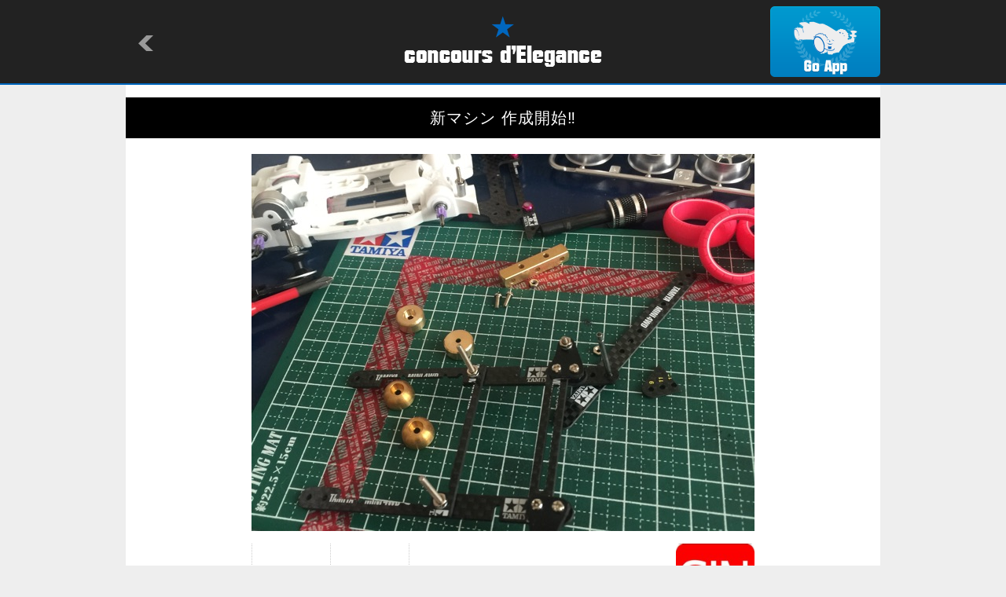

--- FILE ---
content_type: text/html
request_url: http://condele.club/parts.html?id=14887
body_size: 2259
content:

<!-- ＰＡＲＴＳ -->
<!DOCTYPE html>
<html lang="ja">
<head>
<meta charset="utf-8">
<title>concours d'Elegance/PARTS</title>
<meta name="keywords" content="concours d'Elegance,drive model" />
<meta name="description" content="concours d'Elegance is application showing the drive model which people of the world made." />
<meta name="viewport" content="width=device-width,initial-scale=1" />
<meta name="format-detection" content="telephone=no" />
<meta property="og:title" content="&#26032;&#12510;&#12471;&#12531; &#20316;&#25104;&#38283;&#22987;&#8252;&#65039;" />
<meta property="og:type" content="website" />
<meta property="og:url" content="http://condele.club/parts.html?id=14887" />
<meta property="og:locale" content="ja_JP" />
<meta property="og:image" content="http://img.condele.club/Image/246812.jpg" />
<meta property="og:site_name" content="concours d'Elegance" />
<meta property="og:description" content="&#20170;&#26085;&#12399;&#12459;&#12540;&#12508;&#12531;&#30330;&#22770;&#12384;&#12363;&#12425;&#36092;&#20837;&#12375;&#12424;&#12358;(*&#180;&#32594;`*)

2&#21488;&#30446;&#12398;&#23455;&#36554;&#31995;&#12510;&#12471;&#12531;&#12418;&#12505;&#12523;&#12480;&#12540;&#12460;www
&#12500;&#12531;&#12463;&#31995;&#12395;&#12377;&#12427;&#20104;&#23450;&#128077;&#127995;

&#12500;&#12531;&#12463;&#12398;&#12496;&#12524;&#12523;&#12479;&#12452;&#12516;&#12418;&#38914;&#12356;&#12383;&#12375;&#12289;&#12506;&#12521;&#12479;&#12452;&#12516;&#12395;&#12377;&#12427;&#12382;&#10071;&#65039;
" />
<link rel="shortcut icon" type="image/png" href="./image/favicon.ico" />
<link rel="stylesheet" href="./common/style.css" />
<link rel="stylesheet" media="all" type="text/css" href="./common/smart.css" />
<script src="https://ajax.googleapis.com/ajax/libs/jquery/1.8/jquery.min.js"></script>
<script src="./common/master.js"></script>
</head>


<body>
<a id="top"></a>

	<div id="header">
		<div>
			<h1><a href="/"><img src="./image/logo.png" alt="concours d'Elegance" /></a></h1>
			<p id="return"><a href="javascript:history.back()"><img src="./image/return.png" alt=""></a></p>
			<p id="app"><a href="condele://?p=14887"><img src="./image/app.png" alt="Go App"></a></p>
	</div>
	</div><!-- /#header -->

	<div id="container">
		<div id="detail">
			<h2>&#26032;&#12510;&#12471;&#12531; &#20316;&#25104;&#38283;&#22987;&#8252;&#65039;</h2>
			<div id="photo">
				<p><img src="http://img.condele.club/Image/246812.jpg" alt="&#26032;&#12510;&#12471;&#12531; &#20316;&#25104;&#38283;&#22987;&#8252;&#65039;" /></p>
			</div><!-- /#photo -->
			<div id="textarea">
				<ul>
					<li class="view">967</li>
					<li class="cool">3</li>
					<li class="name"><a href="owner.html?id=21677">SiN</a></li>
					<li class="userphoto"><a href="owner.html?id=21677"><img src="http://img.condele.club/Image/297901.jpg?w=120&h=120&ob=CM" alt="SiN"></a></li>
				</ul>
				<p class="parts">This parts is registered in<span>2</span>people</p>
				<p>&#20170;&#26085;&#12399;&#12459;&#12540;&#12508;&#12531;&#30330;&#22770;&#12384;&#12363;&#12425;&#36092;&#20837;&#12375;&#12424;&#12358;(*&#180;&#32594;`*)

2&#21488;&#30446;&#12398;&#23455;&#36554;&#31995;&#12510;&#12471;&#12531;&#12418;&#12505;&#12523;&#12480;&#12540;&#12460;www
&#12500;&#12531;&#12463;&#31995;&#12395;&#12377;&#12427;&#20104;&#23450;&#128077;&#127995;

&#12500;&#12531;&#12463;&#12398;&#12496;&#12524;&#12523;&#12479;&#12452;&#12516;&#12418;&#38914;&#12356;&#12383;&#12375;&#12289;&#12506;&#12521;&#12479;&#12452;&#12516;&#12395;&#12377;&#12427;&#12382;&#10071;&#65039;
</p>
				<p class="date">2016/02/06 10:53:21</p>
			</div><!-- /#textarea -->

			<div id="parts">
				<h3><img src="./image/detail_machine.png" alt="MACHINE"></h3>
				<ul>
					
				</ul>
				
			</div><!-- /#parts -->

			<div id="tag">
				<h3><img src="./image/detail_tag.png" alt="TAG"></h3>
				<ul>
					
					<li><a href="tag_parts.html?tag=%E3%83%92%E3%82%AF%E3%82%AA">&#12498;&#12463;&#12458;</a></li>
					
				</ul>
			</div><!-- /#tag -->

			<div id="comment">
				<h3><img src="./image/detail_comment.png" alt="COMMENT"></h3>
				
				
				
				<dl>
					<dt><a href="owner.html?id=21677"><img src="http://img.condele.club/Image/297901.jpg?w=120&h=120&ob=CM" alt="SiN"></a></dt>
					<dd>
						<p>&#12415;&#12383;&#12356;&#12391;&#12377;&#12397;(&#215;_&#215;;&#65289;&#36817;&#25152;&#12398;&#12362;&#24215;&#12391;&#12418;&#12503;&#12524;&#12511;&#12450;&#20385;&#26684;&#12391;&#36009;&#22770;&#20385;&#26684;&#12391;&#36009;&#22770;&#12375;&#12390;&#12414;&#12377;&#12418;&#12435;&#12397;www</p>
						<ul>
							<li class="name"><a href="owner.html?id=21677">SiN</a></li>
							<li class="date">2016/02/06 12:03:56</li>
						</ul>
					</dd>
				</dl>
				
				
				
				<dl>
					<dt><a href="owner.html?id=14087"><img src="./image/noimage.png?w=120&h=120&ob=CM" alt="&#12488;&#12453;&#12523;&#12540;&#12522;"></a></dt>
					<dd>
						<p>&#12394;&#12363;&#12394;&#12363;&#25163;&#12395;&#20837;&#12426;&#12389;&#12425;&#12356;&#12391;&#12377;&#12418;&#12435;&#12397;(&#180;&#1044;` )</p>
						<ul>
							<li class="name"><a href="owner.html?id=14087">&#12488;&#12453;&#12523;&#12540;&#12522;</a></li>
							<li class="date">2016/02/06 11:53:34</li>
						</ul>
					</dd>
				</dl>
				
				
				
				<dl>
					<dt><a href="owner.html?id=21677"><img src="http://img.condele.club/Image/297901.jpg?w=120&h=120&ob=CM" alt="SiN"></a></dt>
					<dd>
						<p>&#21451;&#20154;&#12395;&#12383;&#12367;&#12373;&#12435;&#12473;&#12488;&#12483;&#12463;&#12375;&#12390;&#12427;&#20154;&#12364;&#12356;&#12390;&#12289;&#12479;&#12480;&#12391;&#35698;&#12387;&#12390;&#12418;&#12425;&#12356;&#12414;&#12375;&#12383;(*&#180;&#32594;`*)</p>
						<ul>
							<li class="name"><a href="owner.html?id=21677">SiN</a></li>
							<li class="date">2016/02/06 11:36:44</li>
						</ul>
					</dd>
				</dl>
				
				
				
				<dl>
					<dt><a href="owner.html?id=14087"><img src="./image/noimage.png?w=120&h=120&ob=CM" alt="&#12488;&#12453;&#12523;&#12540;&#12522;"></a></dt>
					<dd>
						<p>&#12500;&#12531;&#12463;&#12496;&#12524;&#12523;&#32680;&#12414;&#12375;&#12356;&#12391;&#12377;&#65281;</p>
						<ul>
							<li class="name"><a href="owner.html?id=14087">&#12488;&#12453;&#12523;&#12540;&#12522;</a></li>
							<li class="date">2016/02/06 11:00:15</li>
						</ul>
					</dd>
				</dl>
				
				
				
			</div><!-- /#comment -->

			<div class="pagetop">
				<p><a href="#top"><img src="./image/pagetop.png" alt="pagetop" /></a></p>
			</div><!-- /.pagetop -->

		</div><!-- /#detail -->
	</div><!-- /#container-->

	<div id="footer">
		<p>&copy;Natural Style Co, Ltd.</p>
	</div><!-- /#footer -->

</body>
</html>
